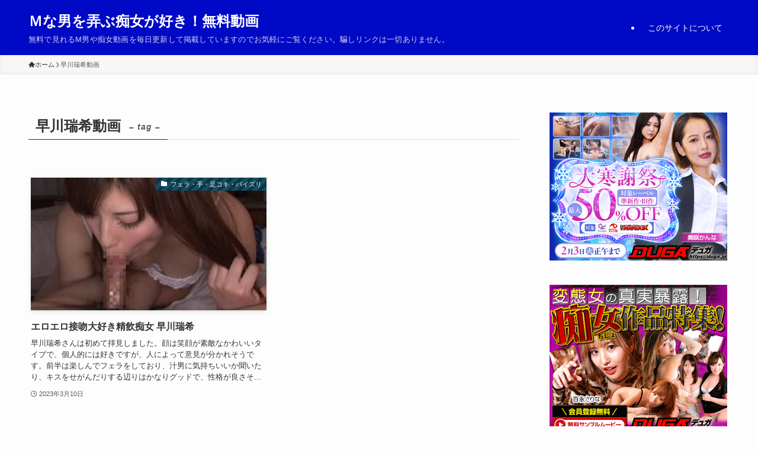

--- FILE ---
content_type: text/html; charset=UTF-8
request_url: https://xn--m-po8a46rnm6ava91i.xyz/archives/tag/%E6%97%A9%E5%B7%9D%E7%91%9E%E5%B8%8C%E5%8B%95%E7%94%BB
body_size: 13927
content:
<!DOCTYPE html>
<html lang="ja" data-loaded="false" data-scrolled="false" data-spmenu="closed">
<head>
<meta charset="utf-8">
<meta name="format-detection" content="telephone=no">
<meta http-equiv="X-UA-Compatible" content="IE=edge">
<meta name="viewport" content="width=device-width, viewport-fit=cover">
<title>早川瑞希動画 | Ｍな男を弄ぶ痴女が好き！無料動画</title>
<meta name='robots' content='max-image-preview:large' />

<!-- SEO SIMPLE PACK 3.6.2 -->
<link rel="canonical" href="https://xn--m-po8a46rnm6ava91i.xyz/archives/tag/%e6%97%a9%e5%b7%9d%e7%91%9e%e5%b8%8c%e5%8b%95%e7%94%bb">
<meta property="og:locale" content="ja_JP">
<meta property="og:type" content="website">
<meta property="og:title" content="早川瑞希動画 | Ｍな男を弄ぶ痴女が好き！無料動画">
<meta property="og:url" content="https://xn--m-po8a46rnm6ava91i.xyz/archives/tag/%e6%97%a9%e5%b7%9d%e7%91%9e%e5%b8%8c%e5%8b%95%e7%94%bb">
<meta property="og:site_name" content="Ｍな男を弄ぶ痴女が好き！無料動画">
<meta name="twitter:card" content="summary">
<!-- / SEO SIMPLE PACK -->

<style id='wp-img-auto-sizes-contain-inline-css' type='text/css'>
img:is([sizes=auto i],[sizes^="auto," i]){contain-intrinsic-size:3000px 1500px}
/*# sourceURL=wp-img-auto-sizes-contain-inline-css */
</style>
<style id='wp-block-library-inline-css' type='text/css'>
:root{--wp-block-synced-color:#7a00df;--wp-block-synced-color--rgb:122,0,223;--wp-bound-block-color:var(--wp-block-synced-color);--wp-editor-canvas-background:#ddd;--wp-admin-theme-color:#007cba;--wp-admin-theme-color--rgb:0,124,186;--wp-admin-theme-color-darker-10:#006ba1;--wp-admin-theme-color-darker-10--rgb:0,107,160.5;--wp-admin-theme-color-darker-20:#005a87;--wp-admin-theme-color-darker-20--rgb:0,90,135;--wp-admin-border-width-focus:2px}@media (min-resolution:192dpi){:root{--wp-admin-border-width-focus:1.5px}}.wp-element-button{cursor:pointer}:root .has-very-light-gray-background-color{background-color:#eee}:root .has-very-dark-gray-background-color{background-color:#313131}:root .has-very-light-gray-color{color:#eee}:root .has-very-dark-gray-color{color:#313131}:root .has-vivid-green-cyan-to-vivid-cyan-blue-gradient-background{background:linear-gradient(135deg,#00d084,#0693e3)}:root .has-purple-crush-gradient-background{background:linear-gradient(135deg,#34e2e4,#4721fb 50%,#ab1dfe)}:root .has-hazy-dawn-gradient-background{background:linear-gradient(135deg,#faaca8,#dad0ec)}:root .has-subdued-olive-gradient-background{background:linear-gradient(135deg,#fafae1,#67a671)}:root .has-atomic-cream-gradient-background{background:linear-gradient(135deg,#fdd79a,#004a59)}:root .has-nightshade-gradient-background{background:linear-gradient(135deg,#330968,#31cdcf)}:root .has-midnight-gradient-background{background:linear-gradient(135deg,#020381,#2874fc)}:root{--wp--preset--font-size--normal:16px;--wp--preset--font-size--huge:42px}.has-regular-font-size{font-size:1em}.has-larger-font-size{font-size:2.625em}.has-normal-font-size{font-size:var(--wp--preset--font-size--normal)}.has-huge-font-size{font-size:var(--wp--preset--font-size--huge)}.has-text-align-center{text-align:center}.has-text-align-left{text-align:left}.has-text-align-right{text-align:right}.has-fit-text{white-space:nowrap!important}#end-resizable-editor-section{display:none}.aligncenter{clear:both}.items-justified-left{justify-content:flex-start}.items-justified-center{justify-content:center}.items-justified-right{justify-content:flex-end}.items-justified-space-between{justify-content:space-between}.screen-reader-text{border:0;clip-path:inset(50%);height:1px;margin:-1px;overflow:hidden;padding:0;position:absolute;width:1px;word-wrap:normal!important}.screen-reader-text:focus{background-color:#ddd;clip-path:none;color:#444;display:block;font-size:1em;height:auto;left:5px;line-height:normal;padding:15px 23px 14px;text-decoration:none;top:5px;width:auto;z-index:100000}html :where(.has-border-color){border-style:solid}html :where([style*=border-top-color]){border-top-style:solid}html :where([style*=border-right-color]){border-right-style:solid}html :where([style*=border-bottom-color]){border-bottom-style:solid}html :where([style*=border-left-color]){border-left-style:solid}html :where([style*=border-width]){border-style:solid}html :where([style*=border-top-width]){border-top-style:solid}html :where([style*=border-right-width]){border-right-style:solid}html :where([style*=border-bottom-width]){border-bottom-style:solid}html :where([style*=border-left-width]){border-left-style:solid}html :where(img[class*=wp-image-]){height:auto;max-width:100%}:where(figure){margin:0 0 1em}html :where(.is-position-sticky){--wp-admin--admin-bar--position-offset:var(--wp-admin--admin-bar--height,0px)}@media screen and (max-width:600px){html :where(.is-position-sticky){--wp-admin--admin-bar--position-offset:0px}}

/*# sourceURL=wp-block-library-inline-css */
</style><style id='global-styles-inline-css' type='text/css'>
:root{--wp--preset--aspect-ratio--square: 1;--wp--preset--aspect-ratio--4-3: 4/3;--wp--preset--aspect-ratio--3-4: 3/4;--wp--preset--aspect-ratio--3-2: 3/2;--wp--preset--aspect-ratio--2-3: 2/3;--wp--preset--aspect-ratio--16-9: 16/9;--wp--preset--aspect-ratio--9-16: 9/16;--wp--preset--color--black: #000;--wp--preset--color--cyan-bluish-gray: #abb8c3;--wp--preset--color--white: #fff;--wp--preset--color--pale-pink: #f78da7;--wp--preset--color--vivid-red: #cf2e2e;--wp--preset--color--luminous-vivid-orange: #ff6900;--wp--preset--color--luminous-vivid-amber: #fcb900;--wp--preset--color--light-green-cyan: #7bdcb5;--wp--preset--color--vivid-green-cyan: #00d084;--wp--preset--color--pale-cyan-blue: #8ed1fc;--wp--preset--color--vivid-cyan-blue: #0693e3;--wp--preset--color--vivid-purple: #9b51e0;--wp--preset--color--swl-main: var(--color_main);--wp--preset--color--swl-main-thin: var(--color_main_thin);--wp--preset--color--swl-gray: var(--color_gray);--wp--preset--color--swl-deep-01: var(--color_deep01);--wp--preset--color--swl-deep-02: var(--color_deep02);--wp--preset--color--swl-deep-03: var(--color_deep03);--wp--preset--color--swl-deep-04: var(--color_deep04);--wp--preset--color--swl-pale-01: var(--color_pale01);--wp--preset--color--swl-pale-02: var(--color_pale02);--wp--preset--color--swl-pale-03: var(--color_pale03);--wp--preset--color--swl-pale-04: var(--color_pale04);--wp--preset--gradient--vivid-cyan-blue-to-vivid-purple: linear-gradient(135deg,rgb(6,147,227) 0%,rgb(155,81,224) 100%);--wp--preset--gradient--light-green-cyan-to-vivid-green-cyan: linear-gradient(135deg,rgb(122,220,180) 0%,rgb(0,208,130) 100%);--wp--preset--gradient--luminous-vivid-amber-to-luminous-vivid-orange: linear-gradient(135deg,rgb(252,185,0) 0%,rgb(255,105,0) 100%);--wp--preset--gradient--luminous-vivid-orange-to-vivid-red: linear-gradient(135deg,rgb(255,105,0) 0%,rgb(207,46,46) 100%);--wp--preset--gradient--very-light-gray-to-cyan-bluish-gray: linear-gradient(135deg,rgb(238,238,238) 0%,rgb(169,184,195) 100%);--wp--preset--gradient--cool-to-warm-spectrum: linear-gradient(135deg,rgb(74,234,220) 0%,rgb(151,120,209) 20%,rgb(207,42,186) 40%,rgb(238,44,130) 60%,rgb(251,105,98) 80%,rgb(254,248,76) 100%);--wp--preset--gradient--blush-light-purple: linear-gradient(135deg,rgb(255,206,236) 0%,rgb(152,150,240) 100%);--wp--preset--gradient--blush-bordeaux: linear-gradient(135deg,rgb(254,205,165) 0%,rgb(254,45,45) 50%,rgb(107,0,62) 100%);--wp--preset--gradient--luminous-dusk: linear-gradient(135deg,rgb(255,203,112) 0%,rgb(199,81,192) 50%,rgb(65,88,208) 100%);--wp--preset--gradient--pale-ocean: linear-gradient(135deg,rgb(255,245,203) 0%,rgb(182,227,212) 50%,rgb(51,167,181) 100%);--wp--preset--gradient--electric-grass: linear-gradient(135deg,rgb(202,248,128) 0%,rgb(113,206,126) 100%);--wp--preset--gradient--midnight: linear-gradient(135deg,rgb(2,3,129) 0%,rgb(40,116,252) 100%);--wp--preset--font-size--small: 0.9em;--wp--preset--font-size--medium: 1.1em;--wp--preset--font-size--large: 1.25em;--wp--preset--font-size--x-large: 42px;--wp--preset--font-size--xs: 0.75em;--wp--preset--font-size--huge: 1.6em;--wp--preset--spacing--20: 0.44rem;--wp--preset--spacing--30: 0.67rem;--wp--preset--spacing--40: 1rem;--wp--preset--spacing--50: 1.5rem;--wp--preset--spacing--60: 2.25rem;--wp--preset--spacing--70: 3.38rem;--wp--preset--spacing--80: 5.06rem;--wp--preset--shadow--natural: 6px 6px 9px rgba(0, 0, 0, 0.2);--wp--preset--shadow--deep: 12px 12px 50px rgba(0, 0, 0, 0.4);--wp--preset--shadow--sharp: 6px 6px 0px rgba(0, 0, 0, 0.2);--wp--preset--shadow--outlined: 6px 6px 0px -3px rgb(255, 255, 255), 6px 6px rgb(0, 0, 0);--wp--preset--shadow--crisp: 6px 6px 0px rgb(0, 0, 0);}:where(.is-layout-flex){gap: 0.5em;}:where(.is-layout-grid){gap: 0.5em;}body .is-layout-flex{display: flex;}.is-layout-flex{flex-wrap: wrap;align-items: center;}.is-layout-flex > :is(*, div){margin: 0;}body .is-layout-grid{display: grid;}.is-layout-grid > :is(*, div){margin: 0;}:where(.wp-block-columns.is-layout-flex){gap: 2em;}:where(.wp-block-columns.is-layout-grid){gap: 2em;}:where(.wp-block-post-template.is-layout-flex){gap: 1.25em;}:where(.wp-block-post-template.is-layout-grid){gap: 1.25em;}.has-black-color{color: var(--wp--preset--color--black) !important;}.has-cyan-bluish-gray-color{color: var(--wp--preset--color--cyan-bluish-gray) !important;}.has-white-color{color: var(--wp--preset--color--white) !important;}.has-pale-pink-color{color: var(--wp--preset--color--pale-pink) !important;}.has-vivid-red-color{color: var(--wp--preset--color--vivid-red) !important;}.has-luminous-vivid-orange-color{color: var(--wp--preset--color--luminous-vivid-orange) !important;}.has-luminous-vivid-amber-color{color: var(--wp--preset--color--luminous-vivid-amber) !important;}.has-light-green-cyan-color{color: var(--wp--preset--color--light-green-cyan) !important;}.has-vivid-green-cyan-color{color: var(--wp--preset--color--vivid-green-cyan) !important;}.has-pale-cyan-blue-color{color: var(--wp--preset--color--pale-cyan-blue) !important;}.has-vivid-cyan-blue-color{color: var(--wp--preset--color--vivid-cyan-blue) !important;}.has-vivid-purple-color{color: var(--wp--preset--color--vivid-purple) !important;}.has-black-background-color{background-color: var(--wp--preset--color--black) !important;}.has-cyan-bluish-gray-background-color{background-color: var(--wp--preset--color--cyan-bluish-gray) !important;}.has-white-background-color{background-color: var(--wp--preset--color--white) !important;}.has-pale-pink-background-color{background-color: var(--wp--preset--color--pale-pink) !important;}.has-vivid-red-background-color{background-color: var(--wp--preset--color--vivid-red) !important;}.has-luminous-vivid-orange-background-color{background-color: var(--wp--preset--color--luminous-vivid-orange) !important;}.has-luminous-vivid-amber-background-color{background-color: var(--wp--preset--color--luminous-vivid-amber) !important;}.has-light-green-cyan-background-color{background-color: var(--wp--preset--color--light-green-cyan) !important;}.has-vivid-green-cyan-background-color{background-color: var(--wp--preset--color--vivid-green-cyan) !important;}.has-pale-cyan-blue-background-color{background-color: var(--wp--preset--color--pale-cyan-blue) !important;}.has-vivid-cyan-blue-background-color{background-color: var(--wp--preset--color--vivid-cyan-blue) !important;}.has-vivid-purple-background-color{background-color: var(--wp--preset--color--vivid-purple) !important;}.has-black-border-color{border-color: var(--wp--preset--color--black) !important;}.has-cyan-bluish-gray-border-color{border-color: var(--wp--preset--color--cyan-bluish-gray) !important;}.has-white-border-color{border-color: var(--wp--preset--color--white) !important;}.has-pale-pink-border-color{border-color: var(--wp--preset--color--pale-pink) !important;}.has-vivid-red-border-color{border-color: var(--wp--preset--color--vivid-red) !important;}.has-luminous-vivid-orange-border-color{border-color: var(--wp--preset--color--luminous-vivid-orange) !important;}.has-luminous-vivid-amber-border-color{border-color: var(--wp--preset--color--luminous-vivid-amber) !important;}.has-light-green-cyan-border-color{border-color: var(--wp--preset--color--light-green-cyan) !important;}.has-vivid-green-cyan-border-color{border-color: var(--wp--preset--color--vivid-green-cyan) !important;}.has-pale-cyan-blue-border-color{border-color: var(--wp--preset--color--pale-cyan-blue) !important;}.has-vivid-cyan-blue-border-color{border-color: var(--wp--preset--color--vivid-cyan-blue) !important;}.has-vivid-purple-border-color{border-color: var(--wp--preset--color--vivid-purple) !important;}.has-vivid-cyan-blue-to-vivid-purple-gradient-background{background: var(--wp--preset--gradient--vivid-cyan-blue-to-vivid-purple) !important;}.has-light-green-cyan-to-vivid-green-cyan-gradient-background{background: var(--wp--preset--gradient--light-green-cyan-to-vivid-green-cyan) !important;}.has-luminous-vivid-amber-to-luminous-vivid-orange-gradient-background{background: var(--wp--preset--gradient--luminous-vivid-amber-to-luminous-vivid-orange) !important;}.has-luminous-vivid-orange-to-vivid-red-gradient-background{background: var(--wp--preset--gradient--luminous-vivid-orange-to-vivid-red) !important;}.has-very-light-gray-to-cyan-bluish-gray-gradient-background{background: var(--wp--preset--gradient--very-light-gray-to-cyan-bluish-gray) !important;}.has-cool-to-warm-spectrum-gradient-background{background: var(--wp--preset--gradient--cool-to-warm-spectrum) !important;}.has-blush-light-purple-gradient-background{background: var(--wp--preset--gradient--blush-light-purple) !important;}.has-blush-bordeaux-gradient-background{background: var(--wp--preset--gradient--blush-bordeaux) !important;}.has-luminous-dusk-gradient-background{background: var(--wp--preset--gradient--luminous-dusk) !important;}.has-pale-ocean-gradient-background{background: var(--wp--preset--gradient--pale-ocean) !important;}.has-electric-grass-gradient-background{background: var(--wp--preset--gradient--electric-grass) !important;}.has-midnight-gradient-background{background: var(--wp--preset--gradient--midnight) !important;}.has-small-font-size{font-size: var(--wp--preset--font-size--small) !important;}.has-medium-font-size{font-size: var(--wp--preset--font-size--medium) !important;}.has-large-font-size{font-size: var(--wp--preset--font-size--large) !important;}.has-x-large-font-size{font-size: var(--wp--preset--font-size--x-large) !important;}
/*# sourceURL=global-styles-inline-css */
</style>

<link rel='stylesheet' id='swell-icons-css' href='https://xn--m-po8a46rnm6ava91i.xyz/wp-content/themes/swell/build/css/swell-icons.css?ver=2.16.0' type='text/css' media='all' />
<link rel='stylesheet' id='main_style-css' href='https://xn--m-po8a46rnm6ava91i.xyz/wp-content/themes/swell/build/css/main.css?ver=2.16.0' type='text/css' media='all' />
<link rel='stylesheet' id='swell_blocks-css' href='https://xn--m-po8a46rnm6ava91i.xyz/wp-content/themes/swell/build/css/blocks.css?ver=2.16.0' type='text/css' media='all' />
<style id='swell_custom-inline-css' type='text/css'>
:root{--swl-fz--content:4vw;--swl-font_family:"Helvetica Neue", Arial, "Hiragino Kaku Gothic ProN", "Hiragino Sans", Meiryo, sans-serif;--swl-font_weight:400;--color_main:#04384c;--color_text:#333;--color_link:#1176d4;--color_htag:#04384c;--color_bg:#fdfdfd;--color_gradient1:#d8ffff;--color_gradient2:#87e7ff;--color_main_thin:rgba(5, 70, 95, 0.05 );--color_main_dark:rgba(3, 42, 57, 1 );--color_list_check:#04384c;--color_list_num:#04384c;--color_list_good:#86dd7b;--color_list_triangle:#f4e03a;--color_list_bad:#f36060;--color_faq_q:#d55656;--color_faq_a:#6599b7;--color_icon_good:#3cd250;--color_icon_good_bg:#ecffe9;--color_icon_bad:#4b73eb;--color_icon_bad_bg:#eafaff;--color_icon_info:#f578b4;--color_icon_info_bg:#fff0fa;--color_icon_announce:#ffa537;--color_icon_announce_bg:#fff5f0;--color_icon_pen:#7a7a7a;--color_icon_pen_bg:#f7f7f7;--color_icon_book:#787364;--color_icon_book_bg:#f8f6ef;--color_icon_point:#ffa639;--color_icon_check:#86d67c;--color_icon_batsu:#f36060;--color_icon_hatena:#5295cc;--color_icon_caution:#f7da38;--color_icon_memo:#84878a;--color_deep01:#e44141;--color_deep02:#3d79d5;--color_deep03:#63a84d;--color_deep04:#f09f4d;--color_pale01:#fff2f0;--color_pale02:#f3f8fd;--color_pale03:#f1f9ee;--color_pale04:#fdf9ee;--color_mark_blue:#b7e3ff;--color_mark_green:#bdf9c3;--color_mark_yellow:#fcf69f;--color_mark_orange:#ffddbc;--border01:solid 1px var(--color_main);--border02:double 4px var(--color_main);--border03:dashed 2px var(--color_border);--border04:solid 4px var(--color_gray);--card_posts_thumb_ratio:56.25%;--list_posts_thumb_ratio:61.805%;--big_posts_thumb_ratio:56.25%;--thumb_posts_thumb_ratio:61.805%;--blogcard_thumb_ratio:56.25%;--color_header_bg:#0009c5;--color_header_text:#ffffff;--color_footer_bg:#0009c5;--color_footer_text:#ffffff;--container_size:1200px;--article_size:900px;--logo_size_sp:48px;--logo_size_pc:40px;--logo_size_pcfix:32px;}.swl-cell-bg[data-icon="doubleCircle"]{--cell-icon-color:#ffc977}.swl-cell-bg[data-icon="circle"]{--cell-icon-color:#94e29c}.swl-cell-bg[data-icon="triangle"]{--cell-icon-color:#eeda2f}.swl-cell-bg[data-icon="close"]{--cell-icon-color:#ec9191}.swl-cell-bg[data-icon="hatena"]{--cell-icon-color:#93c9da}.swl-cell-bg[data-icon="check"]{--cell-icon-color:#94e29c}.swl-cell-bg[data-icon="line"]{--cell-icon-color:#9b9b9b}.cap_box[data-colset="col1"]{--capbox-color:#f59b5f;--capbox-color--bg:#fff8eb}.cap_box[data-colset="col2"]{--capbox-color:#5fb9f5;--capbox-color--bg:#edf5ff}.cap_box[data-colset="col3"]{--capbox-color:#2fcd90;--capbox-color--bg:#eafaf2}.red_{--the-btn-color:#f74a4a;--the-btn-color2:#ffbc49;--the-solid-shadow: rgba(185, 56, 56, 1 )}.blue_{--the-btn-color:#338df4;--the-btn-color2:#35eaff;--the-solid-shadow: rgba(38, 106, 183, 1 )}.green_{--the-btn-color:#62d847;--the-btn-color2:#7bf7bd;--the-solid-shadow: rgba(74, 162, 53, 1 )}.is-style-btn_normal{--the-btn-radius:80px}.is-style-btn_solid{--the-btn-radius:80px}.is-style-btn_shiny{--the-btn-radius:80px}.is-style-btn_line{--the-btn-radius:80px}.post_content blockquote{padding:1.5em 2em 1.5em 3em}.post_content blockquote::before{content:"";display:block;width:5px;height:calc(100% - 3em);top:1.5em;left:1.5em;border-left:solid 1px rgba(180,180,180,.75);border-right:solid 1px rgba(180,180,180,.75);}.mark_blue{background:-webkit-linear-gradient(transparent 64%,var(--color_mark_blue) 0%);background:linear-gradient(transparent 64%,var(--color_mark_blue) 0%)}.mark_green{background:-webkit-linear-gradient(transparent 64%,var(--color_mark_green) 0%);background:linear-gradient(transparent 64%,var(--color_mark_green) 0%)}.mark_yellow{background:-webkit-linear-gradient(transparent 64%,var(--color_mark_yellow) 0%);background:linear-gradient(transparent 64%,var(--color_mark_yellow) 0%)}.mark_orange{background:-webkit-linear-gradient(transparent 64%,var(--color_mark_orange) 0%);background:linear-gradient(transparent 64%,var(--color_mark_orange) 0%)}[class*="is-style-icon_"]{color:#333;border-width:0}[class*="is-style-big_icon_"]{border-width:2px;border-style:solid}[data-col="gray"] .c-balloon__text{background:#f7f7f7;border-color:#ccc}[data-col="gray"] .c-balloon__before{border-right-color:#f7f7f7}[data-col="green"] .c-balloon__text{background:#d1f8c2;border-color:#9ddd93}[data-col="green"] .c-balloon__before{border-right-color:#d1f8c2}[data-col="blue"] .c-balloon__text{background:#e2f6ff;border-color:#93d2f0}[data-col="blue"] .c-balloon__before{border-right-color:#e2f6ff}[data-col="red"] .c-balloon__text{background:#ffebeb;border-color:#f48789}[data-col="red"] .c-balloon__before{border-right-color:#ffebeb}[data-col="yellow"] .c-balloon__text{background:#f9f7d2;border-color:#fbe593}[data-col="yellow"] .c-balloon__before{border-right-color:#f9f7d2}.-type-list2 .p-postList__body::after,.-type-big .p-postList__body::after{content: "READ MORE »";}.c-postThumb__cat{background-color:#04384c;color:#fff;background-image: repeating-linear-gradient(-45deg,rgba(255,255,255,.1),rgba(255,255,255,.1) 6px,transparent 6px,transparent 12px)}.post_content h2:where(:not([class^="swell-block-"]):not(.faq_q):not(.p-postList__title)){background:var(--color_htag);padding:.75em 1em;color:#fff}.post_content h2:where(:not([class^="swell-block-"]):not(.faq_q):not(.p-postList__title))::before{position:absolute;display:block;pointer-events:none;content:"";top:-4px;left:0;width:100%;height:calc(100% + 4px);box-sizing:content-box;border-top:solid 2px var(--color_htag);border-bottom:solid 2px var(--color_htag)}.post_content h3:where(:not([class^="swell-block-"]):not(.faq_q):not(.p-postList__title)){padding:0 .5em .5em}.post_content h3:where(:not([class^="swell-block-"]):not(.faq_q):not(.p-postList__title))::before{content:"";width:100%;height:2px;background: repeating-linear-gradient(90deg, var(--color_htag) 0%, var(--color_htag) 29.3%, rgba(150,150,150,.2) 29.3%, rgba(150,150,150,.2) 100%)}.post_content h4:where(:not([class^="swell-block-"]):not(.faq_q):not(.p-postList__title)){padding:0 0 0 16px;border-left:solid 2px var(--color_htag)}.l-header__menuBtn{order:1}.l-header__customBtn{order:3}.c-gnav a::after{background:var(--color_main);width:100%;height:2px;transform:scaleX(0)}.p-spHeadMenu .menu-item.-current{border-bottom-color:var(--color_main)}.c-gnav > li:hover > a::after,.c-gnav > .-current > a::after{transform: scaleX(1)}.c-gnav .sub-menu{color:#333;background:#fff}#pagetop{border-radius:50%}.c-widget__title.-spmenu{padding:.5em .75em;border-radius:var(--swl-radius--2, 0px);background:var(--color_main);color:#fff;}.c-widget__title.-footer{padding:.5em}.c-widget__title.-footer::before{content:"";bottom:0;left:0;width:40%;z-index:1;background:var(--color_main)}.c-widget__title.-footer::after{content:"";bottom:0;left:0;width:100%;background:var(--color_border)}.c-secTitle{border-left:solid 2px var(--color_main);padding:0em .75em}.p-spMenu{color:#333}.p-spMenu__inner::before{background:#fdfdfd;opacity:1}.p-spMenu__overlay{background:#000;opacity:0.6}[class*="page-numbers"]{color:#fff;background-color:#dedede}.l-topTitleArea.c-filterLayer::before{background-color:#000;opacity:0.2;content:""}@media screen and (min-width: 960px){:root{}}@media screen and (max-width: 959px){:root{}.l-header__logo{order:2;text-align:center}}@media screen and (min-width: 600px){:root{--swl-fz--content:16px;}}@media screen and (max-width: 599px){:root{}}@media (min-width: 1108px) {.alignwide{left:-100px;width:calc(100% + 200px);}}@media (max-width: 1108px) {.-sidebar-off .swell-block-fullWide__inner.l-container .alignwide{left:0px;width:100%;}}.is-style-btn_normal a,.is-style-btn_shiny a{box-shadow:var(--swl-btn_shadow)}.c-shareBtns__btn,.is-style-balloon>.c-tabList .c-tabList__button,.p-snsCta,[class*=page-numbers]{box-shadow:var(--swl-box_shadow)}.p-articleThumb__img,.p-articleThumb__youtube{box-shadow:var(--swl-img_shadow)}.p-pickupBanners__item .c-bannerLink,.p-postList__thumb{box-shadow:0 2px 8px rgba(0,0,0,.1),0 4px 4px -4px rgba(0,0,0,.1)}.p-postList.-w-ranking li:before{background-image:repeating-linear-gradient(-45deg,hsla(0,0%,100%,.1),hsla(0,0%,100%,.1) 6px,transparent 0,transparent 12px);box-shadow:1px 1px 4px rgba(0,0,0,.2)}@media (min-width:960px){.-series .l-header__inner{align-items:stretch;display:flex}.-series .l-header__logo{align-items:center;display:flex;flex-wrap:wrap;margin-right:24px;padding:16px 0}.-series .l-header__logo .c-catchphrase{font-size:13px;padding:4px 0}.-series .c-headLogo{margin-right:16px}.-series-right .l-header__inner{justify-content:space-between}.-series-right .c-gnavWrap{margin-left:auto}.-series-right .w-header{margin-left:12px}.-series-left .w-header{margin-left:auto}}@media (min-width:960px) and (min-width:600px){.-series .c-headLogo{max-width:400px}}.c-gnav .sub-menu a:before,.c-listMenu a:before{-webkit-font-smoothing:antialiased;-moz-osx-font-smoothing:grayscale;font-family:icomoon!important;font-style:normal;font-variant:normal;font-weight:400;line-height:1;text-transform:none}.c-submenuToggleBtn{display:none}.c-listMenu a{padding:.75em 1em .75em 1.5em;transition:padding .25s}.c-listMenu a:hover{padding-left:1.75em;padding-right:.75em}.c-gnav .sub-menu a:before,.c-listMenu a:before{color:inherit;content:"\e921";display:inline-block;left:2px;position:absolute;top:50%;-webkit-transform:translateY(-50%);transform:translateY(-50%);vertical-align:middle}.widget_categories>ul>.cat-item>a,.wp-block-categories-list>li>a{padding-left:1.75em}.c-listMenu .children,.c-listMenu .sub-menu{margin:0}.c-listMenu .children a,.c-listMenu .sub-menu a{font-size:.9em;padding-left:2.5em}.c-listMenu .children a:before,.c-listMenu .sub-menu a:before{left:1em}.c-listMenu .children a:hover,.c-listMenu .sub-menu a:hover{padding-left:2.75em}.c-listMenu .children ul a,.c-listMenu .sub-menu ul a{padding-left:3.25em}.c-listMenu .children ul a:before,.c-listMenu .sub-menu ul a:before{left:1.75em}.c-listMenu .children ul a:hover,.c-listMenu .sub-menu ul a:hover{padding-left:3.5em}.c-gnav li:hover>.sub-menu{opacity:1;visibility:visible}.c-gnav .sub-menu:before{background:inherit;content:"";height:100%;left:0;position:absolute;top:0;width:100%;z-index:0}.c-gnav .sub-menu .sub-menu{left:100%;top:0;z-index:-1}.c-gnav .sub-menu a{padding-left:2em}.c-gnav .sub-menu a:before{left:.5em}.c-gnav .sub-menu a:hover .ttl{left:4px}:root{--color_content_bg:var(--color_bg);}.c-widget__title.-side{padding:.5em}.c-widget__title.-side::before{content:"";bottom:0;left:0;width:40%;z-index:1;background:var(--color_main)}.c-widget__title.-side::after{content:"";bottom:0;left:0;width:100%;background:var(--color_border)}@media screen and (min-width: 960px){:root{}}@media screen and (max-width: 959px){:root{}}@media screen and (min-width: 600px){:root{}}@media screen and (max-width: 599px){:root{}}.swell-block-fullWide__inner.l-container{--swl-fw_inner_pad:var(--swl-pad_container,0px)}@media (min-width:960px){.-sidebar-on .l-content .alignfull,.-sidebar-on .l-content .alignwide{left:-16px;width:calc(100% + 32px)}.swell-block-fullWide__inner.l-article{--swl-fw_inner_pad:var(--swl-pad_post_content,0px)}.-sidebar-on .swell-block-fullWide__inner .alignwide{left:0;width:100%}.-sidebar-on .swell-block-fullWide__inner .alignfull{left:calc(0px - var(--swl-fw_inner_pad, 0))!important;margin-left:0!important;margin-right:0!important;width:calc(100% + var(--swl-fw_inner_pad, 0)*2)!important}}.-index-off .p-toc,.swell-toc-placeholder:empty{display:none}.p-toc.-modal{height:100%;margin:0;overflow-y:auto;padding:0}#main_content .p-toc{border-radius:var(--swl-radius--2,0);margin:4em auto;max-width:800px}#sidebar .p-toc{margin-top:-.5em}.p-toc .__pn:before{content:none!important;counter-increment:none}.p-toc .__prev{margin:0 0 1em}.p-toc .__next{margin:1em 0 0}.p-toc.is-omitted:not([data-omit=ct]) [data-level="2"] .p-toc__childList{height:0;margin-bottom:-.5em;visibility:hidden}.p-toc.is-omitted:not([data-omit=nest]){position:relative}.p-toc.is-omitted:not([data-omit=nest]):before{background:linear-gradient(hsla(0,0%,100%,0),var(--color_bg));bottom:5em;content:"";height:4em;left:0;opacity:.75;pointer-events:none;position:absolute;width:100%;z-index:1}.p-toc.is-omitted:not([data-omit=nest]):after{background:var(--color_bg);bottom:0;content:"";height:5em;left:0;opacity:.75;position:absolute;width:100%;z-index:1}.p-toc.is-omitted:not([data-omit=nest]) .__next,.p-toc.is-omitted:not([data-omit=nest]) [data-omit="1"]{display:none}.p-toc .p-toc__expandBtn{background-color:#f7f7f7;border:rgba(0,0,0,.2);border-radius:5em;box-shadow:0 0 0 1px #bbb;color:#333;display:block;font-size:14px;line-height:1.5;margin:.75em auto 0;min-width:6em;padding:.5em 1em;position:relative;transition:box-shadow .25s;z-index:2}.p-toc[data-omit=nest] .p-toc__expandBtn{display:inline-block;font-size:13px;margin:0 0 0 1.25em;padding:.5em .75em}.p-toc:not([data-omit=nest]) .p-toc__expandBtn:after,.p-toc:not([data-omit=nest]) .p-toc__expandBtn:before{border-top-color:inherit;border-top-style:dotted;border-top-width:3px;content:"";display:block;height:1px;position:absolute;top:calc(50% - 1px);transition:border-color .25s;width:100%;width:22px}.p-toc:not([data-omit=nest]) .p-toc__expandBtn:before{right:calc(100% + 1em)}.p-toc:not([data-omit=nest]) .p-toc__expandBtn:after{left:calc(100% + 1em)}.p-toc.is-expanded .p-toc__expandBtn{border-color:transparent}.p-toc__ttl{display:block;font-size:1.2em;line-height:1;position:relative;text-align:center}.p-toc__ttl:before{content:"\e918";display:inline-block;font-family:icomoon;margin-right:.5em;padding-bottom:2px;vertical-align:middle}#index_modal .p-toc__ttl{margin-bottom:.5em}.p-toc__list li{line-height:1.6}.p-toc__list>li+li{margin-top:.5em}.p-toc__list .p-toc__childList{padding-left:.5em}.p-toc__list [data-level="3"]{font-size:.9em}.p-toc__list .mininote{display:none}.post_content .p-toc__list{padding-left:0}#sidebar .p-toc__list{margin-bottom:0}#sidebar .p-toc__list .p-toc__childList{padding-left:0}.p-toc__link{color:inherit;font-size:inherit;text-decoration:none}.p-toc__link:hover{opacity:.8}.p-toc.-double{background:var(--color_gray);background:linear-gradient(-45deg,transparent 25%,var(--color_gray) 25%,var(--color_gray) 50%,transparent 50%,transparent 75%,var(--color_gray) 75%,var(--color_gray));background-clip:padding-box;background-size:4px 4px;border-bottom:4px double var(--color_border);border-top:4px double var(--color_border);padding:1.5em 1em 1em}.p-toc.-double .p-toc__ttl{margin-bottom:.75em}@media (min-width:960px){#main_content .p-toc{width:92%}}@media (hover:hover){.p-toc .p-toc__expandBtn:hover{border-color:transparent;box-shadow:0 0 0 2px currentcolor}}@media (min-width:600px){.p-toc.-double{padding:2em}}
/*# sourceURL=swell_custom-inline-css */
</style>
<link rel='stylesheet' id='swell-parts/footer-css' href='https://xn--m-po8a46rnm6ava91i.xyz/wp-content/themes/swell/build/css/modules/parts/footer.css?ver=2.16.0' type='text/css' media='all' />
<link rel='stylesheet' id='swell-page/term-css' href='https://xn--m-po8a46rnm6ava91i.xyz/wp-content/themes/swell/build/css/modules/page/term.css?ver=2.16.0' type='text/css' media='all' />
<style id='classic-theme-styles-inline-css' type='text/css'>
/*! This file is auto-generated */
.wp-block-button__link{color:#fff;background-color:#32373c;border-radius:9999px;box-shadow:none;text-decoration:none;padding:calc(.667em + 2px) calc(1.333em + 2px);font-size:1.125em}.wp-block-file__button{background:#32373c;color:#fff;text-decoration:none}
/*# sourceURL=/wp-includes/css/classic-themes.min.css */
</style>
<link rel='stylesheet' id='child_style-css' href='https://xn--m-po8a46rnm6ava91i.xyz/wp-content/themes/swell_child/style.css?ver=2024110240137' type='text/css' media='all' />

<noscript><link href="https://xn--m-po8a46rnm6ava91i.xyz/wp-content/themes/swell/build/css/noscript.css" rel="stylesheet"></noscript>
<link rel="https://api.w.org/" href="https://xn--m-po8a46rnm6ava91i.xyz/wp-json/" /><link rel="alternate" title="JSON" type="application/json" href="https://xn--m-po8a46rnm6ava91i.xyz/wp-json/wp/v2/tags/1230" /><link rel="icon" href="https://xn--m-po8a46rnm6ava91i.xyz/wp-content/uploads/2024/11/cropped-7806cea467f15a427176879d56f048c3-32x32.jpg" sizes="32x32" />
<link rel="icon" href="https://xn--m-po8a46rnm6ava91i.xyz/wp-content/uploads/2024/11/cropped-7806cea467f15a427176879d56f048c3-192x192.jpg" sizes="192x192" />
<link rel="apple-touch-icon" href="https://xn--m-po8a46rnm6ava91i.xyz/wp-content/uploads/2024/11/cropped-7806cea467f15a427176879d56f048c3-180x180.jpg" />
<meta name="msapplication-TileImage" content="https://xn--m-po8a46rnm6ava91i.xyz/wp-content/uploads/2024/11/cropped-7806cea467f15a427176879d56f048c3-270x270.jpg" />
		<style type="text/css" id="wp-custom-css">
			.box04 { /* 囲み枠を指定 */
	margin: 0 0 2em; /* 枠の外側余白 */
	padding: 1em 0 0; /* 枠の内側余白 */
	background: #cde4ff; /* 背景色 */
	border-top: solid 5px #5989cf; /* 上 線の種類 太さ 色 */
	border-bottom: solid 5px #5989cf; /* 下 線の種類 太さ 色 */
}
.box04 p { /* 段落を指定 */
	margin: 0; /* 行の外側余白 */
	padding: 0 1em 1em; /* 行の内側余白 */
	color: #2c2c2f; /* 文字色 */
}

/* ヘッダーバーのキャッチフレーズの表示幅 */
.l-header__bar .c-catchphrase {
width: 90%;
}

@media (max-width: 959px) {
.l-header__inner .c-catchphrase {
display: block;
margin-top: 0;
font-size: 12px;
color: #FFFFFF;
}
}
		</style>
		
<link rel="stylesheet" href="https://xn--m-po8a46rnm6ava91i.xyz/wp-content/themes/swell/build/css/print.css" media="print" >
<script>
(function() {
    var officialDomain = "xn--m-po8a46rnm6ava91i.xyz";
    var currentDomain = window.location.hostname;

    if (currentDomain !== officialDomain) {
        if (currentDomain !== "localhost" && currentDomain !== "127.0.0.1") {
            window.location.replace("https://" + officialDomain + window.location.pathname + window.location.search);
        }
    }

    if (window.top !== window.self) {
        window.top.location.replace(window.self.location.href);
    }
})();
</script>

</head>
<body>
<div id="body_wrap" class="archive tag tag-1230 wp-theme-swell wp-child-theme-swell_child -body-solid -index-off -sidebar-on -frame-off id_1230" >
<div id="sp_menu" class="p-spMenu -left">
	<div class="p-spMenu__inner">
		<div class="p-spMenu__closeBtn">
			<button class="c-iconBtn -menuBtn c-plainBtn" data-onclick="toggleMenu" aria-label="メニューを閉じる">
				<i class="c-iconBtn__icon icon-close-thin"></i>
			</button>
		</div>
		<div class="p-spMenu__body">
			<div class="c-widget__title -spmenu">
				MENU			</div>
			<div class="p-spMenu__nav">
							</div>
					</div>
	</div>
	<div class="p-spMenu__overlay c-overlay" data-onclick="toggleMenu"></div>
</div>
<header id="header" class="l-header -series -series-left" data-spfix="0">
		<div class="l-header__inner l-container">
		<div class="l-header__logo">
			<div class="c-headLogo -txt"><a href="https://xn--m-po8a46rnm6ava91i.xyz/" title="Ｍな男を弄ぶ痴女が好き！無料動画" class="c-headLogo__link" rel="home">Ｍな男を弄ぶ痴女が好き！無料動画</a></div>							<div class="c-catchphrase u-thin">無料で見れるM男や痴女動画を毎日更新して掲載していますのでお気軽にご覧ください。騙しリンクは一切ありません。</div>
					</div>
		<nav id="gnav" class="l-header__gnav c-gnavWrap">
					<ul class="c-gnav">
							<li class="menu-item">
					<a href="https://xn--m-po8a46rnm6ava91i.xyz/%e3%81%93%e3%81%ae%e3%82%b5%e3%82%a4%e3%83%88%e3%81%ab%e3%81%a4%e3%81%84%e3%81%a6">
						<span class="ttl">このサイトについて</span>
					</a>
				</li>
								</ul>
			</nav>
		<div class="l-header__customBtn sp_">
			<button class="c-iconBtn c-plainBtn" data-onclick="toggleSearch" aria-label="検索ボタン">
			<i class="c-iconBtn__icon icon-search"></i>
					</button>
	</div>
<div class="l-header__menuBtn sp_">
	<button class="c-iconBtn -menuBtn c-plainBtn" data-onclick="toggleMenu" aria-label="メニューボタン">
		<i class="c-iconBtn__icon icon-menu-thin"></i>
			</button>
</div>
	</div>
	</header>
<div id="breadcrumb" class="p-breadcrumb -bg-on"><ol class="p-breadcrumb__list l-container"><li class="p-breadcrumb__item"><a href="https://xn--m-po8a46rnm6ava91i.xyz/" class="p-breadcrumb__text"><span class="__home icon-home"> ホーム</span></a></li><li class="p-breadcrumb__item"><span class="p-breadcrumb__text">早川瑞希動画</span></li></ol></div><div id="content" class="l-content l-container" >
<main id="main_content" class="l-mainContent l-article">
	<div class="l-mainContent__inner">
		<h1 class="c-pageTitle" data-style="b_bottom"><span class="c-pageTitle__inner">早川瑞希動画<small class="c-pageTitle__subTitle u-fz-14">– tag –</small></span></h1>		<div class="p-termContent l-parent">
					<div class="c-tabBody p-postListTabBody">
				<div id="post_list_tab_1" class="c-tabBody__item" aria-hidden="false">
				<ul class="p-postList -type-card -pc-col3 -sp-col1"><li class="p-postList__item">
	<a href="https://xn--m-po8a46rnm6ava91i.xyz/archives/6530" class="p-postList__link">
		<div class="p-postList__thumb c-postThumb">
	<figure class="c-postThumb__figure">
		<img width="250" height="185"  src="[data-uri]" alt="" class="c-postThumb__img u-obf-cover lazyload" sizes="(min-width: 960px) 400px, 100vw" data-src="https://xn--m-po8a46rnm6ava91i.xyz/wp-content/uploads/2023/03/m62.jpg" data-aspectratio="250/185" ><noscript><img src="https://xn--m-po8a46rnm6ava91i.xyz/wp-content/uploads/2023/03/m62.jpg" class="c-postThumb__img u-obf-cover" alt=""></noscript>	</figure>
			<span class="c-postThumb__cat icon-folder" data-cat-id="2">フェラ・手・足コキ・パイズリ</span>
	</div>
					<div class="p-postList__body">
				<h2 class="p-postList__title">エロエロ接吻大好き精飲痴女 早川瑞希</h2>									<div class="p-postList__excerpt">
						早川瑞希さんは初めて拝見しました。顔は笑顔が素敵なかわいいタイプで、個人的には好きですが、人によって意見が分かれそうです。前半は楽しんでフェラをしており、汁男に気持ちいいか聞いたり、キスをせがんだりする辺りはかなりグッドで、性格が良さそ...					</div>
								<div class="p-postList__meta">
					<div class="p-postList__times c-postTimes u-thin">
	<time class="c-postTimes__posted icon-posted" datetime="2023-03-10" aria-label="公開日">2023年3月10日</time></div>
				</div>
			</div>
			</a>
</li>
</ul><div class="c-pagination">
<span class="page-numbers current">1</span></div>
				</div>
								</div>
					</div>
	</div>
</main>
<aside id="sidebar" class="l-sidebar">
	<div id="block-6" class="c-widget widget_block"><a href="https://click.duga.jp/main/19862-01" target="_blank"><img decoding="async" src="[data-uri]" data-src="https://ad.duga.jp/banner/duga/campaign/300-250.gif" alt="DUGA" class="lazyload" ><noscript><img decoding="async" src="https://ad.duga.jp/banner/duga/campaign/300-250.gif" alt="DUGA"></noscript></a></div><div id="block-5" class="c-widget widget_block"><span class="pc_only">
<a href="https://click.duga.jp/main/special/chijyo.html/19862-01" target="_blank" rel="noopener"><img decoding="async" src="[data-uri]" data-src="https://ad.duga.jp/banner/duga/kikaku/chijyo300.gif" alt="DUGA"  class="lazyload" ><noscript><img decoding="async" src="https://ad.duga.jp/banner/duga/kikaku/chijyo300.gif" alt="DUGA" ></noscript></a>
</span></div><div id="categories-2" class="c-widget c-listMenu widget_categories"><div class="c-widget__title -side">カテゴリー</div>
			<ul>
					<li class="cat-item cat-item-1379"><a href="https://xn--m-po8a46rnm6ava91i.xyz/archives/category/m%e7%94%b7">M男</a>
</li>
	<li class="cat-item cat-item-1520"><a href="https://xn--m-po8a46rnm6ava91i.xyz/archives/category/sm">SM</a>
</li>
	<li class="cat-item cat-item-269"><a href="https://xn--m-po8a46rnm6ava91i.xyz/archives/category/%e3%82%a2%e3%83%8a%e3%83%ab%e8%aa%bf%e6%95%99">アナル・前立腺</a>
</li>
	<li class="cat-item cat-item-29"><a href="https://xn--m-po8a46rnm6ava91i.xyz/archives/category/%e3%82%a8%e3%82%b9%e3%83%86%e3%83%bb%e5%9b%9e%e6%98%a5%e3%83%9e%e3%83%83%e3%82%b5%e3%83%bc%e3%82%b8">エステ・回春マッサージ</a>
</li>
	<li class="cat-item cat-item-98"><a href="https://xn--m-po8a46rnm6ava91i.xyz/archives/category/%e3%81%8a%e4%bb%95%e7%bd%ae%e3%81%8d">お仕置き</a>
</li>
	<li class="cat-item cat-item-1511"><a href="https://xn--m-po8a46rnm6ava91i.xyz/archives/category/%e3%82%ae%e3%83%a3%e3%83%ab">ギャル</a>
</li>
	<li class="cat-item cat-item-1033"><a href="https://xn--m-po8a46rnm6ava91i.xyz/archives/category/kusuguri">くすぐり</a>
</li>
	<li class="cat-item cat-item-1253"><a href="https://xn--m-po8a46rnm6ava91i.xyz/archives/category/sukatoro">スカトロ・肉便器</a>
</li>
	<li class="cat-item cat-item-1523"><a href="https://xn--m-po8a46rnm6ava91i.xyz/archives/category/%e3%81%ae%e3%81%9e%e3%81%8d">のぞき</a>
</li>
	<li class="cat-item cat-item-892"><a href="https://xn--m-po8a46rnm6ava91i.xyz/archives/category/slap">ビンタ・スパンキング</a>
</li>
	<li class="cat-item cat-item-1518"><a href="https://xn--m-po8a46rnm6ava91i.xyz/archives/category/%e3%83%95%e3%82%a7%e3%83%81">フェチ</a>
</li>
	<li class="cat-item cat-item-2"><a href="https://xn--m-po8a46rnm6ava91i.xyz/archives/category/%e3%83%95%e3%82%a7%e3%83%a9%e3%83%bb%e6%89%8b%e3%83%bb%e8%b6%b3%e3%82%b3%e3%82%ad%e3%83%bb%e3%83%91%e3%82%a4%e3%82%ba%e3%83%aa">フェラ・手・足コキ・パイズリ</a>
</li>
	<li class="cat-item cat-item-91"><a href="https://xn--m-po8a46rnm6ava91i.xyz/archives/category/%e3%83%9a%e3%83%8b%e3%83%90%e3%83%b3%e8%aa%bf%e6%95%99">ペニバン調教</a>
</li>
	<li class="cat-item cat-item-1524"><a href="https://xn--m-po8a46rnm6ava91i.xyz/archives/category/%e3%83%9e%e3%83%83%e3%82%b5%e3%83%bc%e3%82%b8">マッサージ</a>
</li>
	<li class="cat-item cat-item-1514"><a href="https://xn--m-po8a46rnm6ava91i.xyz/archives/category/%e3%83%ad%e2%97%8b%e7%b3%bb">ロ○系</a>
</li>
	<li class="cat-item cat-item-887"><a href="https://xn--m-po8a46rnm6ava91i.xyz/archives/category/nipple">乳首責め</a>
</li>
	<li class="cat-item cat-item-279"><a href="https://xn--m-po8a46rnm6ava91i.xyz/archives/category/%e4%ba%ba%e5%a6%bb%e3%83%bb%e7%86%9f%e5%a5%b3">人妻・熟女</a>
</li>
	<li class="cat-item cat-item-1522"><a href="https://xn--m-po8a46rnm6ava91i.xyz/archives/category/%e4%bc%81%e7%94%bb">企画</a>
</li>
	<li class="cat-item cat-item-1515"><a href="https://xn--m-po8a46rnm6ava91i.xyz/archives/category/%e5%88%b6%e6%9c%8d%e5%a5%b3%e5%ad%90">制服女子</a>
</li>
	<li class="cat-item cat-item-1521"><a href="https://xn--m-po8a46rnm6ava91i.xyz/archives/category/%e5%a4%96%e5%9b%bd%e4%ba%ba">外国人</a>
</li>
	<li class="cat-item cat-item-11"><a href="https://xn--m-po8a46rnm6ava91i.xyz/archives/category/%e5%a5%b3%e7%8e%8b%e6%a7%98">女王様</a>
</li>
	<li class="cat-item cat-item-148"><a href="https://xn--m-po8a46rnm6ava91i.xyz/archives/category/%e5%a5%b4%e9%9a%b7%e3%83%bb%e5%a5%89%e4%bb%95">奴隷・奉仕</a>
</li>
	<li class="cat-item cat-item-104"><a href="https://xn--m-po8a46rnm6ava91i.xyz/archives/category/%e5%bc%b7%e5%88%b6%e3%82%af%e3%83%b3%e3%83%8b%e3%83%bb%e9%a1%94%e9%9d%a2%e9%a8%8e%e4%b9%97">強制クンニ・顔面騎乗・顔面圧迫</a>
</li>
	<li class="cat-item cat-item-83"><a href="https://xn--m-po8a46rnm6ava91i.xyz/archives/category/%e6%95%99%e5%b8%ab">教師</a>
</li>
	<li class="cat-item cat-item-1"><a href="https://xn--m-po8a46rnm6ava91i.xyz/archives/category/%e6%9c%aa%e5%88%86%e9%a1%9e">未分類</a>
</li>
	<li class="cat-item cat-item-20"><a href="https://xn--m-po8a46rnm6ava91i.xyz/archives/category/%e7%84%a6%e3%82%89%e3%81%97%e3%83%bb%e5%af%b8%e6%ad%a2%e3%82%81">焦らし・寸止め</a>
</li>
	<li class="cat-item cat-item-1513"><a href="https://xn--m-po8a46rnm6ava91i.xyz/archives/category/%e7%86%9f%e5%a5%b3">熟女</a>
</li>
	<li class="cat-item cat-item-67"><a href="https://xn--m-po8a46rnm6ava91i.xyz/archives/category/%e7%94%b7%e3%81%ae%e6%bd%ae%e5%90%b9%e3%81%8d">男の潮吹き</a>
</li>
	<li class="cat-item cat-item-673"><a href="https://xn--m-po8a46rnm6ava91i.xyz/archives/category/%e7%97%b4%e5%a5%b3">痴女</a>
</li>
	<li class="cat-item cat-item-753"><a href="https://xn--m-po8a46rnm6ava91i.xyz/archives/category/tousatu">盗撮</a>
</li>
	<li class="cat-item cat-item-686"><a href="https://xn--m-po8a46rnm6ava91i.xyz/archives/category/nurse">看護師・ナース</a>
</li>
	<li class="cat-item cat-item-684"><a href="https://xn--m-po8a46rnm6ava91i.xyz/archives/category/virgin">童貞</a>
</li>
	<li class="cat-item cat-item-1512"><a href="https://xn--m-po8a46rnm6ava91i.xyz/archives/category/%e7%b4%a0%e4%ba%ba">素人</a>
</li>
	<li class="cat-item cat-item-1519"><a href="https://xn--m-po8a46rnm6ava91i.xyz/archives/category/%e7%b8%9b%e3%82%8a">縛り</a>
</li>
	<li class="cat-item cat-item-39"><a href="https://xn--m-po8a46rnm6ava91i.xyz/archives/category/%e7%bd%b5%e5%80%92%e3%83%bb%e8%a8%80%e8%91%89%e8%b2%ac%e3%82%81">罵倒・淫語・言葉責め</a>
</li>
	<li class="cat-item cat-item-152"><a href="https://xn--m-po8a46rnm6ava91i.xyz/archives/category/%e8%81%96%e6%b0%b4">聖水・飲尿</a>
</li>
	<li class="cat-item cat-item-1043"><a href="https://xn--m-po8a46rnm6ava91i.xyz/archives/category/odor">臭気・唾吐き</a>
</li>
	<li class="cat-item cat-item-131"><a href="https://xn--m-po8a46rnm6ava91i.xyz/archives/category/%ef%bc%93%ef%bd%90">複数・３Ｐ</a>
</li>
	<li class="cat-item cat-item-933"><a href="https://xn--m-po8a46rnm6ava91i.xyz/archives/category/lootlicking">足舐め</a>
</li>
	<li class="cat-item cat-item-891"><a href="https://xn--m-po8a46rnm6ava91i.xyz/archives/category/kick">蹴り・キック・踏みつけ</a>
</li>
	<li class="cat-item cat-item-973"><a href="https://xn--m-po8a46rnm6ava91i.xyz/archives/category/nanpa">逆ナンパ</a>
</li>
	<li class="cat-item cat-item-7"><a href="https://xn--m-po8a46rnm6ava91i.xyz/archives/category/%e9%80%86%e7%97%b4%e6%bc%a2">逆痴漢</a>
</li>
	<li class="cat-item cat-item-54"><a href="https://xn--m-po8a46rnm6ava91i.xyz/archives/category/reverse-insult">逆陵辱・逆レイプ</a>
</li>
	<li class="cat-item cat-item-43"><a href="https://xn--m-po8a46rnm6ava91i.xyz/archives/category/%e9%9c%b2%e5%87%ba">野外・露出・路上</a>
</li>
	<li class="cat-item cat-item-852"><a href="https://xn--m-po8a46rnm6ava91i.xyz/archives/category/kinkeri">金蹴り・電気アンマ</a>
</li>
	<li class="cat-item cat-item-1525"><a href="https://xn--m-po8a46rnm6ava91i.xyz/archives/category/%e9%9c%b2%e5%87%ba-2">露出</a>
</li>
	<li class="cat-item cat-item-742"><a href="https://xn--m-po8a46rnm6ava91i.xyz/archives/category/strangling">首絞め・締め技</a>
</li>
	<li class="cat-item cat-item-135"><a href="https://xn--m-po8a46rnm6ava91i.xyz/archives/category/%e9%a8%8e%e4%b9%97%e4%bd%8d">騎乗位</a>
</li>
	<li class="cat-item cat-item-1009"><a href="https://xn--m-po8a46rnm6ava91i.xyz/archives/category/nose">鼻舐め・鼻フェラ</a>
</li>
			</ul>

			</div><div id="text-12" class="c-widget widget_text"><div class="c-widget__title -side">お世話様なサイト</div>			<div class="textwidget"><p><a href="https://xn--hhr917d3fecva.xyz/" target="_blank" rel="noopener">痴漢動画へようこそ</a><br />
<a href="https://xn--hhr917d3fecva.net" target="_blank" rel="noopener">痴漢動画ネット</a><br />
<a href="https://xn--kck4cd0rr81nve5b.xyz/" target="_blank" rel="noopener">オナニー動画が見れるサイト</a></p>
</div>
		</div></aside>
</div>
<footer id="footer" class="l-footer">
	<div class="l-footer__inner">
			<div class="l-footer__foot">
			<div class="l-container">
						<p class="copyright">
				<span lang="en">&copy;</span>
				Ｍな男を弄ぶ痴女が好き！無料動画.			</p>
					</div>
	</div>
</div>
</footer>
<div class="p-fixBtnWrap">
	
			<button id="pagetop" class="c-fixBtn c-plainBtn hov-bg-main" data-onclick="pageTop" aria-label="ページトップボタン" data-has-text="">
			<i class="c-fixBtn__icon icon-chevron-up" role="presentation"></i>
					</button>
	</div>

<div id="search_modal" class="c-modal p-searchModal">
	<div class="c-overlay" data-onclick="toggleSearch"></div>
	<div class="p-searchModal__inner">
		<form role="search" method="get" class="c-searchForm" action="https://xn--m-po8a46rnm6ava91i.xyz/" role="search">
	<input type="text" value="" name="s" class="c-searchForm__s s" placeholder="検索" aria-label="検索ワード">
	<button type="submit" class="c-searchForm__submit icon-search hov-opacity u-bg-main" value="search" aria-label="検索を実行する"></button>
</form>
		<button class="c-modal__close c-plainBtn" data-onclick="toggleSearch">
			<i class="icon-batsu"></i> 閉じる		</button>
	</div>
</div>
</div><!--/ #all_wrapp-->
<div class="l-scrollObserver" aria-hidden="true"></div><script type="speculationrules">
{"prefetch":[{"source":"document","where":{"and":[{"href_matches":"/*"},{"not":{"href_matches":["/wp-*.php","/wp-admin/*","/wp-content/uploads/*","/wp-content/*","/wp-content/plugins/*","/wp-content/themes/swell_child/*","/wp-content/themes/swell/*","/*\\?(.+)"]}},{"not":{"selector_matches":"a[rel~=\"nofollow\"]"}},{"not":{"selector_matches":".no-prefetch, .no-prefetch a"}}]},"eagerness":"conservative"}]}
</script>
<script type="text/javascript" id="swell_script-js-extra">
/* <![CDATA[ */
var swellVars = {"siteUrl":"https://xn--m-po8a46rnm6ava91i.xyz/","restUrl":"https://xn--m-po8a46rnm6ava91i.xyz/wp-json/wp/v2/","ajaxUrl":"https://xn--m-po8a46rnm6ava91i.xyz/wp-admin/admin-ajax.php","ajaxNonce":"2d596e9495","isLoggedIn":"","useAjaxAfterPost":"","useAjaxFooter":"","usePvCount":"1","isFixHeadSP":"","tocListTag":"ol","tocTarget":"h3","tocPrevText":"\u524d\u306e\u30da\u30fc\u30b8\u3078","tocNextText":"\u6b21\u306e\u30da\u30fc\u30b8\u3078","tocCloseText":"\u6298\u308a\u305f\u305f\u3080","tocOpenText":"\u3082\u3063\u3068\u898b\u308b","tocOmitType":"ct","tocOmitNum":"15","tocMinnum":"2","tocAdPosition":"before","offSmoothScroll":"","ignorePrefetchKeys":""};
//# sourceURL=swell_script-js-extra
/* ]]> */
</script>
<script type="text/javascript" src="https://xn--m-po8a46rnm6ava91i.xyz/wp-content/themes/swell/build/js/main.min.js?ver=2.16.0" id="swell_script-js"></script>
<script type="text/javascript" src="https://xn--m-po8a46rnm6ava91i.xyz/wp-content/themes/swell/build/js/prefetch.min.js?ver=2.16.0" id="swell_prefetch-js"></script>
<script type="text/javascript" src="https://xn--m-po8a46rnm6ava91i.xyz/wp-content/themes/swell/assets/js/plugins/lazysizes.min.js?ver=5.3.1" id="swell_lazysizes-js"></script>

<!-- JSON-LD @SWELL -->
<script type="application/ld+json">{"@context": "https://schema.org","@graph": [{"@type":"Organization","@id":"https:\/\/xn--m-po8a46rnm6ava91i.xyz\/#organization","name":"Ｍな男を弄ぶ痴女が好き！無料動画","url":"https:\/\/xn--m-po8a46rnm6ava91i.xyz\/"},{"@type":"WebSite","@id":"https:\/\/xn--m-po8a46rnm6ava91i.xyz\/#website","url":"https:\/\/xn--m-po8a46rnm6ava91i.xyz\/","name":"Ｍな男を弄ぶ痴女が好き！無料動画 | 無料で見れるM男や痴女動画を毎日更新して掲載していますのでお気軽にご覧ください。騙しリンクは一切ありません。"},{"@type":"CollectionPage","@id":"https:\/\/xn--m-po8a46rnm6ava91i.xyz\/archives\/tag\/%e6%97%a9%e5%b7%9d%e7%91%9e%e5%b8%8c%e5%8b%95%e7%94%bb","url":"https:\/\/xn--m-po8a46rnm6ava91i.xyz\/archives\/tag\/%e6%97%a9%e5%b7%9d%e7%91%9e%e5%b8%8c%e5%8b%95%e7%94%bb","name":"早川瑞希動画 | Ｍな男を弄ぶ痴女が好き！無料動画","isPartOf":{"@id":"https:\/\/xn--m-po8a46rnm6ava91i.xyz\/#website"},"publisher":{"@id":"https:\/\/xn--m-po8a46rnm6ava91i.xyz\/#organization"}}]}</script>
<!-- / JSON-LD @SWELL -->
</body></html>
